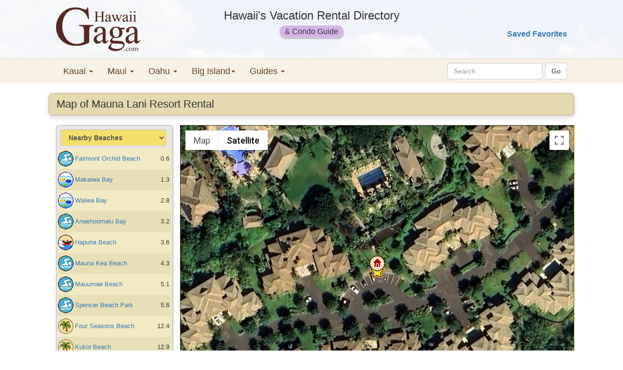

--- FILE ---
content_type: text/html; charset=utf-8
request_url: https://www.hawaiigaga.com/Map.aspx?propertyId=26003
body_size: 13972
content:

<!DOCTYPE html>
<html lang="en" >
<head id="ctl00_Head1"> <meta http-equiv='X-UA-Compatible' content='IE=9' /> <meta charset="utf-8" /><meta name="viewport" content="width=device-width, initial-scale=1" /><title>
	Map of Mauna Lani Resort Rental
</title><link href="https://maxcdn.bootstrapcdn.com/bootstrap/3.3.7/css/bootstrap.min.css" rel="stylesheet" /><link href="hgmasterstylesheet.css" rel="stylesheet" type="text/css" />
    <script src="https://ajax.googleapis.com/ajax/libs/jquery/3.1.1/jquery.min.js"></script>
    <script src="https://maxcdn.bootstrapcdn.com/bootstrap/3.3.7/js/bootstrap.min.js"></script>
    <script src="https://www.hawaiigaga.com/hgcookies.js"></script>
    <script>var clicky_site_ids = clicky_site_ids || []; clicky_site_ids.push(66510357);</script>
    <script async src="//static.getclicky.com/js"></script>
    <!-- Google tag (gtag.js) -->
    <script async src="https://www.googletagmanager.com/gtag/js?id=AW-16670978761">
    </script>
    <script>
        window.dataLayer = window.dataLayer || [];
        function gtag() { dataLayer.push(arguments); }
        gtag('js', new Date());

        gtag('config', 'AW-16670978761');
    </script>
</head>
<body>
<div class="container-fluid hg-background">
<form method="post" action="./Map.aspx?propertyId=26003" id="aspnetForm">
<div class="aspNetHidden">
<input type="hidden" name="__EVENTTARGET" id="__EVENTTARGET" value="" />
<input type="hidden" name="__EVENTARGUMENT" id="__EVENTARGUMENT" value="" />
<input type="hidden" name="__VIEWSTATE" id="__VIEWSTATE" value="/[base64]/rrB5FQdtOaygUD6j/M2A==" />
</div>

<script type="text/javascript">
//<![CDATA[
var theForm = document.forms['aspnetForm'];
if (!theForm) {
    theForm = document.aspnetForm;
}
function __doPostBack(eventTarget, eventArgument) {
    if (!theForm.onsubmit || (theForm.onsubmit() != false)) {
        theForm.__EVENTTARGET.value = eventTarget;
        theForm.__EVENTARGUMENT.value = eventArgument;
        theForm.submit();
    }
}
//]]>
</script>


<script src="/WebResource.axd?d=dcYThkOxfZPe48JGBmG3O4oU9SkbFS-BOr1B60w1yYbvzRy5te4fyjJfHS0n-S6A5XwC5L9j-kCu6WFd-MXRKl06Glk1&amp;t=638901526200000000" type="text/javascript"></script>


<script type="text/javascript">
//<![CDATA[
function CallServer(arg, context) {WebForm_DoCallback('__Page',arg,ReceiveServerData,"",null,false);}//]]>
</script>
<script type='text/javascript'>
Island='Big Island';
StartingLat=19.94813697606543;
StartingLon=-155.85292945279377;
StartingZoom=19;
StartingStyle=0;
</script>
<script type='text/javascript'>
POIMarkerData = [{marker:null,id:47,type:"Beach",icon:"beach2",lat: 19.993060822802224,lon: -155.82571148872375,title:"Hapuna Beach",imgUrl:"poi47_3_2",desc:"",comment:"",sourceUrl:"www.hawaiigaga.com/big-island/beaches/hapuna-beach.aspx",rating:1},
{marker:null,id:52,type:"Beach",icon:"beach4",lat: 20.004564252562165,lon: -155.8245849609375,title:"Mauna Kea Beach",imgUrl:"poi52_4_2",desc:"",comment:"",sourceUrl:"www.hawaiigaga.com/big-island/beaches/mauna-kea-beach.aspx",rating:2},
{marker:null,id:66,type:"Beach",icon:"beach4",lat: 19.810668464143013,lon: -156.0062026977539,title:"Maniniowali Beach",imgUrl:"poi66_4_2",desc:"",comment:"",sourceUrl:"www.hawaiigaga.com/big-island/beaches/maniniowali-beach.aspx",rating:3},
{marker:null,id:65,type:"Beach",icon:"beach2",lat: 19.78983333453851,lon: -156.0312008857727,title:"Makalawena Beach",imgUrl:"poi65_3_3",desc:"",comment:"",sourceUrl:"www.hawaiigaga.com/big-island/beaches/makalawena-beach.aspx",rating:4},
{marker:null,id:56,type:"Beach",icon:"beach3",lat: 19.981506137729287,lon: -155.8289086818695,title:"Wailea Bay",imgUrl:"poi56_3_1",desc:"",comment:"",sourceUrl:"www.hawaiigaga.com/big-island/beaches/wailea-bay.aspx",rating:5},
{marker:null,id:44,type:"Attraction",icon:"scenic_attraction1",lat: 18.918760397129798,lon: -155.6649935245514,title:"South Point",imgUrl:"poi44_2_1",desc:"",comment:"",sourceUrl:"www.hawaiigaga.com/big-island/attractions/south-point.aspx",rating:6},
{marker:null,id:59,type:"Beach",icon:"beach3",lat: 19.5791288387909,lon: -155.9667956829071,title:"Kahaluu Beach Park",imgUrl:"poi59_2_1",desc:"",comment:"",sourceUrl:"www.hawaiigaga.com/big-island/beaches/kahaluu-beach-park.aspx",rating:6},
{marker:null,id:72,type:"Attraction",icon:"scenic_attraction1",lat: 19.595958595721093,lon: -154.9344778060913,title:"Paradise Park",imgUrl:"poi72_1_1",desc:"",comment:"",sourceUrl:"www.hawaiigaga.com/big-island/attractions/paradise-park.aspx",rating:6},
{marker:null,id:74,type:"Attraction",icon:"scenic_attraction4",lat: 19.438893539043395,lon: -154.8628306388855,title:"MacKenzie State Park",imgUrl:"poi74_1_1",desc:"",comment:"",sourceUrl:"www.hawaiigaga.com/big-island/attractions/mackenzie-state-park.aspx",rating:6},
{marker:null,id:50,type:"Beach",icon:"beach3",lat: 19.942157394027884,lon: -155.87223172187805,title:"Makaiwa Bay",imgUrl:"poi50_2_1",desc:"",comment:"",sourceUrl:"www.hawaiigaga.com/big-island/beaches/makaiwa-bay.aspx",rating:7},
{marker:null,id:48,type:"Attraction",icon:"scenic_attraction1",lat: 20.10397686241859,lon: -155.7820987701416,title:"Kohala Ranch",imgUrl:"poi48_2_2",desc:"",comment:"",sourceUrl:"www.hawaiigaga.com/big-island/attractions/kohala-ranch.aspx",rating:8},
{marker:null,id:51,type:"Attraction",icon:"scenic_attraction4",lat: 19.942853292507592,lon: -155.87108373641968,title:"Makaiwa Bay Fish Pond",imgUrl:"poi51_2_1",desc:"",comment:"",sourceUrl:"www.hawaiigaga.com/big-island/attractions/makaiwa-bay-fish-pond.aspx",rating:8},
{marker:null,id:60,type:"Attraction",icon:"ocean_attraction2",lat: 19.475331816650715,lon: -155.9196424484253,title:"Kealakekua Bay",imgUrl:"poi60_2_1",desc:"",comment:"",sourceUrl:"www.hawaiigaga.com/big-island/attractions/kealakekua-bay.aspx",rating:8},
{marker:null,id:61,type:"Beach",icon:"beach4",lat: 19.782261754376854,lon: -156.03693008422851,title:"Kekaha Kai Beach Park",imgUrl:"poi61_3_1",desc:"",comment:"",sourceUrl:"www.hawaiigaga.com/big-island/beaches/kekaha-kai-beach-park.aspx",rating:8},
{marker:null,id:62,type:"Attraction",icon:"ocean_attraction1",lat: 19.859807960815168,lon: -155.92174530029297,title:"Kiholo Bay",imgUrl:"poi62_3_2",desc:"",comment:"",sourceUrl:"www.hawaiigaga.com/big-island/attractions/kiholo-bay.aspx",rating:8},
{marker:null,id:71,type:"Attraction",icon:"ocean_attraction1",lat: 19.46804380462247,lon: -154.83231782913208,title:"Ahalanui Warm Spring",imgUrl:"poi71_2_1",desc:"",comment:"",sourceUrl:"www.hawaiigaga.com/big-island/attractions/ahalanui-warm-spring.aspx",rating:8},
{marker:null,id:146,type:"Attraction",icon:"scenic_attraction1",lat: 19.32703407748998,lon: -155.19269943237305,title:"Chain of Craters Road",imgUrl:"poi146_1_1",desc:"",comment:"",sourceUrl:"www.hawaiigaga.com/big-island/attractions/chain-of-craters-road.aspx",rating:8},
{marker:null,id:324,type:"Attraction",icon:"scenic_attraction2",lat: 19.853787,lon: -155.151902,title:"Akaka Falls",imgUrl:"poi324_1_0",desc:"",comment:"",sourceUrl:"www.hawaiigaga.com/big-island/attractions/akaka-falls.aspx",rating:8},
{marker:null,id:53,type:"Beach",icon:"beach4",lat: 20.015915629805693,lon: -155.82364082336426,title:"Mauumae Beach",imgUrl:"poi53_2_1",desc:"",comment:"",sourceUrl:"www.hawaiigaga.com/big-island/beaches/mauumae-beach.aspx",rating:9},
{marker:null,id:42,type:"Attraction",icon:"scenic_attraction4",lat: 19.809154375139474,lon: -155.09292125701904,title:"Hawaiian Tropical Botanical Garden",imgUrl:"poi42_4_1",desc:"",comment:"",sourceUrl:"www.hawaiigaga.com/big-island/attractions/hawaiian-tropical-botanical-garden.aspx",rating:10},
{marker:null,id:58,type:"Attraction",icon:"ocean_attraction2",lat: 19.423028900754833,lon: -155.9111452102661,title:"Honaunau Bay",imgUrl:"poi58_3_1",desc:"",comment:"",sourceUrl:"www.hawaiigaga.com/big-island/attractions/honaunau-bay.aspx",rating:10},
{marker:null,id:63,type:"Beach",icon:"beach4",lat: 19.817734022237463,lon: -156.0006022453308,title:"Kikaua Beach",imgUrl:"poi63_2_2",desc:"",comment:"",sourceUrl:"www.hawaiigaga.com/big-island/beaches/kikaua-beach.aspx",rating:10},
{marker:null,id:68,type:"Attraction",icon:"scenic_attraction1",lat: 19.420125,lon: -155.912905,title:"Place of Refuge",imgUrl:"poi68_2_1",desc:"",comment:"",sourceUrl:"www.hawaiigaga.com/big-island/attractions/place-of-refuge.aspx",rating:10},
{marker:null,id:73,type:"Attraction",icon:"ocean_attraction2",lat: 19.498473253477698,lon: -154.8191213607788,title:"Kapoho Tide Pools",imgUrl:"poi73_2_1",desc:"",comment:"",sourceUrl:"www.hawaiigaga.com/big-island/attractions/kapoho-tide-pools.aspx",rating:10},
{marker:null,id:147,type:"Attraction",icon:"scenic_attraction1",lat: 19.43086023602777,lon: -155.27204990386963,title:"Kilauea Crater",imgUrl:"poi147_2_1",desc:"",comment:"",sourceUrl:"www.hawaiigaga.com/big-island/attractions/kilauea-crater.aspx",rating:10},
{marker:null,id:148,type:"Attraction",icon:"scenic_attraction3",lat: 19.413441577912024,lon: -155.24727702140808,title:"Kilauea Iki Crater",imgUrl:"poi148_1_2",desc:"",comment:"",sourceUrl:"www.hawaiigaga.com/big-island/attractions/kilauea-iki-crater.aspx",rating:10},
{marker:null,id:149,type:"Attraction",icon:"scenic_attraction3",lat: 19.40927761989913,lon: -155.23932695388794,title:"Thurston Lava Tube",imgUrl:"poi149_2_0",desc:"",comment:"",sourceUrl:"www.hawaiigaga.com/big-island/attractions/thurston-lava-tube.aspx",rating:10},
{marker:null,id:292,type:"Activity",icon:"car_touring",lat: 19.739701,lon: -156.035503,title:"Discount Hawaii Car Rentals",imgUrl:"poi292_1_0",desc:"",comment:"",sourceUrl:"http://www.discounthawaiicarrental.com/",rating:10},
{marker:null,id:299,type:"Activity",icon:"tennis",lat: 19.941134,lon: -155.862549,title:"Mauna Lani Resort Tennis",imgUrl:"poi299_1_0",desc:"",comment:"",sourceUrl:"http://www.maunalani.com/r_a_tennis.htm",rating:10},
{marker:null,id:323,type:"Attraction",icon:"scenic_attraction1",lat: 20.11686,lon: -155.583112,title:"Waipio Valley",imgUrl:"poi323_3_0",desc:"",comment:"",sourceUrl:"www.hawaiigaga.com/big-island/attractions/waipio-valley.aspx",rating:10},
{marker:null,id:568,type:"Activity",icon:"air_tours",lat: 19.7161,lon: -155.0406,title:"Air Tours",imgUrl:"poi568_1_0",desc:"",comment:"",sourceUrl:"www.tombarefoot.com/index.php?agencyid=6039",rating:10},
{marker:null,id:569,type:"Activity",icon:"activity",lat: 19.7269,lon: -155.0681,title:"Bike Tours",imgUrl:"poi569_1_0",desc:"",comment:"",sourceUrl:"www.tombarefoot.com/index.php?agencyid=6039",rating:10},
{marker:null,id:570,type:"Activity",icon:"boat_tours",lat: 19.63851,lon: -155.99754,title:"Dinner Cruises",imgUrl:"poi570_1_0",desc:"",comment:"",sourceUrl:"www.tombarefoot.com/index.php?agencyid=6039",rating:10},
{marker:null,id:571,type:"Activity",icon:"scuba",lat: 19.64129,lon: -155.99943,title:"Scuba Diving",imgUrl:"poi571_1_0",desc:"",comment:"",sourceUrl:"www.tombarefoot.com/index.php?agencyid=6039",rating:10},
{marker:null,id:572,type:"Activity",icon:"boat_tours",lat: 19.5615,lon: -155.9636,title:"Dolphin Excursions",imgUrl:"poi572_1_0",desc:"",comment:"",sourceUrl:"www.tombarefoot.com/index.php?agencyid=6039",rating:10},
{marker:null,id:573,type:"Activity",icon:"sportfishing",lat: 19.6715,lon: -156.0270,title:"Fishing Charters",imgUrl:"poi573_1_0",desc:"",comment:"",sourceUrl:"www.tombarefoot.com/index.php?agencyid=6039",rating:10},
{marker:null,id:574,type:"Activity",icon:"heli_tours",lat: 19.7374,lon: -156.0406,title:"Helicopter Tours",imgUrl:"poi574_1_0",desc:"",comment:"",sourceUrl:"www.tombarefoot.com/index.php?agencyid=6039",rating:10},
{marker:null,id:575,type:"Activity",icon:"horse",lat: 20.11780,lon: -155.57542,title:"Horseback Riding",imgUrl:"poi575_1_0",desc:"",comment:"",sourceUrl:"www.tombarefoot.com/index.php?agencyid=6039",rating:10},
{marker:null,id:576,type:"Activity",icon:"kayak",lat: 19.4726,lon: -155.9193,title:"Kayaking Tours",imgUrl:"poi576_1_0",desc:"",comment:"",sourceUrl:"www.tombarefoot.com/index.php?agencyid=6039",rating:10},
{marker:null,id:577,type:"Activity",icon:"car_touring",lat: 19.7316,lon: -155.0496,title:"Land Tours",imgUrl:"poi577_1_0",desc:"",comment:"",sourceUrl:"www.tombarefoot.com/index.php?agencyid=6039",rating:10},
{marker:null,id:578,type:"Activity",icon:"car_touring",lat: 19.4319,lon: -155.2595,title:"Live Volcano Tours",imgUrl:"poi578_1_0",desc:"",comment:"",sourceUrl:"www.tombarefoot.com/index.php?agencyid=6039",rating:10},
{marker:null,id:579,type:"Activity",icon:"luau",lat: 19.9506,lon: -155.8603,title:"Luauas",imgUrl:"poi579_1_0",desc:"",comment:"",sourceUrl:"www.tombarefoot.com/index.php?agencyid=6039",rating:10},
{marker:null,id:580,type:"Activity",icon:"boat_tours",lat: 19.66969,lon: -156.02121,title:"Sailing Charters",imgUrl:"poi580_1_0",desc:"",comment:"",sourceUrl:"www.tombarefoot.com/index.php?agencyid=6039",rating:10},
{marker:null,id:581,type:"Activity",icon:"boat_tours",lat: 19.45790,lon: -154.84244,title:"Lava Sightseeing Boat Tour",imgUrl:"poi581_1_0",desc:"",comment:"",sourceUrl:"www.tombarefoot.com/index.php?agencyid=6039",rating:10},
{marker:null,id:582,type:"Activity",icon:"snorkel",lat: 19.4803,lon: -155.9330,title:"Snorkeling Tours",imgUrl:"poi582_1_0",desc:"",comment:"",sourceUrl:"www.tombarefoot.com/index.php?agencyid=6039",rating:10},
{marker:null,id:583,type:"Activity",icon:"boat_tours",lat: 19.5647,lon: -155.9677,title:"Sunset Sailing",imgUrl:"poi583_1_0",desc:"",comment:"",sourceUrl:"www.tombarefoot.com/index.php?agencyid=6039",rating:10},
{marker:null,id:584,type:"Activity",icon:"surfing",lat: 19.5842,lon: -155.9698,title:"Surfing",imgUrl:"poi584_1_0",desc:"",comment:"",sourceUrl:"www.tombarefoot.com/index.php?agencyid=6039",rating:10},
{marker:null,id:585,type:"Activity",icon:"boat_tours",lat: 19.6777,lon: -156.0321,title:"Whale Watching",imgUrl:"poi585_1_0",desc:"",comment:"",sourceUrl:"www.tombarefoot.com/index.php?agencyid=6039",rating:10},
{marker:null,id:586,type:"Activity",icon:"activity",lat: 19.9165,lon: -155.8816,title:"Zipline Adventures",imgUrl:"poi586_1_0",desc:"",comment:"",sourceUrl:"www.tombarefoot.com/index.php?agencyid=6039",rating:10},
{marker:null,id:45,type:"Beach",icon:"beach4",lat: 19.91567567500225,lon: -155.88716626167297,title:"Anaehoomalu Bay",imgUrl:"poi45_2_2",desc:"",comment:"",sourceUrl:"www.hawaiigaga.com/big-island/beaches/anaehoomalu-bay.aspx",rating:11},
{marker:null,id:46,type:"Beach",icon:"beach4",lat: 19.951092900765207,lon: -155.86127758026123,title:"Fairmont Orchid Beach",imgUrl:"poi46_2_2",desc:"",comment:"",sourceUrl:"www.hawaiigaga.com/big-island/beaches/fairmont-orchid-beach.aspx",rating:12},
{marker:null,id:64,type:"Beach",icon:"beach1",lat: 19.820358292423055,lon: -155.99736213684082,title:"Kukio Beach",imgUrl:"poi64_1_1",desc:"",comment:"",sourceUrl:"www.hawaiigaga.com/big-island/beaches/kukio-beach.aspx",rating:13},
{marker:null,id:54,type:"Beach",icon:"beach1",lat: 20.20328610203733,lon: -155.7306432723999,title:"Pololu Beach",imgUrl:"poi54_2_3",desc:"",comment:"",sourceUrl:"www.hawaiigaga.com/big-island/beaches/pololu-beach.aspx",rating:14},
{marker:null,id:70,type:"Beach",icon:"beach2",lat: 19.593805697922072,lon: -155.97174167633057,title:"White Sands Beach Park",imgUrl:"poi70_2_1",desc:"",comment:"",sourceUrl:"www.hawaiigaga.com/big-island/beaches/white-sands-beach-park.aspx",rating:15},
{marker:null,id:43,type:"Beach",icon:"beach1",lat: 19.135072998005714,lon: -155.5047047138214,title:"Punaluu Black Sand Beach",imgUrl:"poi43_3_1",desc:"",comment:"",sourceUrl:"www.hawaiigaga.com/big-island/beaches/punaluu-black-sand-beach.aspx",rating:16},
{marker:null,id:67,type:"Beach",icon:"beach1",lat: 19.64477009162097,lon: -156.01328372955322,title:"Old Kona Airport Beach Park",imgUrl:"poi67_2_1",desc:"",comment:"",sourceUrl:"www.hawaiigaga.com/big-island/beaches/old-kona-airport-beach-park.aspx",rating:17},
{marker:null,id:69,type:"Beach",icon:"beach1",lat: 19.71479824935799,lon: -156.04916095733642,title:"Wawaloli Beach",imgUrl:"poi69_1_1",desc:"",comment:"",sourceUrl:"www.hawaiigaga.com/big-island/beaches/wawaloli-beach.aspx",rating:18},
{marker:null,id:55,type:"Beach",icon:"beach4",lat: 20.023153469301206,lon: -155.82226753234863,title:"Spencer Beach Park",imgUrl:"poi55_2_0",desc:"",comment:"",sourceUrl:"www.hawaiigaga.com/big-island/beaches/spencer-beach-park.aspx",rating:19},
{marker:null,id:49,type:"Beach",icon:"beach3",lat: 20.184396027899442,lon: -155.90102791786194,title:"Mahukona Beach Park",imgUrl:"poi49_3_2",desc:"",comment:"",sourceUrl:"www.hawaiigaga.com/big-island/beaches/mahukona-beach-park.aspx",rating:20},
{marker:null,id:57,type:"Beach",icon:"beach1",lat: 19.827514255200846,lon: -155.99405765533447,title:"Four Seasons Beach",imgUrl:"poi57_2_1",desc:"",comment:"",sourceUrl:"www.hawaiigaga.com/big-island/beaches/four-seasons-beach.aspx",rating:21},
{marker:null,id:523,type:"Beach",icon:"beach1",lat: 19.394759,lon: -154.929053,title:"Kehena Beach",imgUrl:"poi523_1_0",desc:"",comment:"",sourceUrl:"www.hawaiigaga.com/big-island/beaches/kehena-beach.aspx",rating:22}];
</script>
<script type='text/javascript'>
PropertyGroups = [[]];
PropertyMarkerData = [{marker:null,rendered:1,group:0,lat: 19.94813697606543,lon: -155.85292945279377,propId:26003,locId:156,name:"Property #26003 - Mauna Lani Resort Rental",price:494,beds:2,nImages:28,imgIdx:1,imageUrl:"https://res.cloudinary.com/hawaiigaga/image/fetch/w_250,h_166,c_fill,e_sharpen,q_70/https://media.vrbo.com/lodging/61000000/60300000/60297100/60297034/d9baae37.jpg?impolicy=ccrop&w=1000&h=666&q=medium",desc:"Tropical 2-bedroom condo near Holoholokai Beach Park and Puakō Petroglyph Park. Features outdoor patio with grill, shared amenities including pools & fitness center, and beach cruiser bikes.",cc:"Kulalani at Mauna Lani        ",type:"C",poiHtml:"",msg:"Save Property"}];
</script>

<div class="aspNetHidden">

	<input type="hidden" name="__VIEWSTATEGENERATOR" id="__VIEWSTATEGENERATOR" value="B2654881" />
	<input type="hidden" name="__EVENTVALIDATION" id="__EVENTVALIDATION" value="/wEdABtPPpvaCo0A2z/FTFtJK9sJ590sgiD7hWIXTGNr3r+n2w0uktQQbyz44tV1Y9wYfQcvMwAqzrJirHnUd2QgLF6jT1mQ/JbqsBoIeJMLIuU5GM/N/X+O6cN3MfyVgwtEBry0EqHrYGp+SMhvckDWDBdNr4GQItiiPEHpf1L4fOglCDAVqTGiFP6HExrQl5mBEOa3sMlYXnRPldRLZPmzZJfmwWDNxsbSQPoZLGke8uW8MDDR0+029rRmUybbOV7Meb4dDoZBUTP4/MvNGAamBEUlevgD2IDZO75HE9In2ojEl0OamYv+nhL5cGcKBwe+ZchSkdII+h/oOhAa973AKRGQKMUST7sknJw2xZGU2CMxttRii/bgNXFBvZjs1HVY0oM/ODxRJrpi6zj7prYB1IDttJB6wpTSXDzmncwDWz2OC4GvI/SewP+X9OQqnyLsdK6okEwdZNBrezCq/BKCbOqBYpKF9s763Lqd849Tknj3xSyKB0Unjk7RyhO/lt+xGGELIMi2P10ppwIdo4cBCGXd18Vkl5lK0tztrFS5woBeQDafljY530UadBP0lIZMMKjZF+ey0lgRfkaj2Y1P5HuZv1dKlA==" />
</div>      
<a id="top"></a>
    <!--Header-->
    <div class="row hidden-xs hg-header">
        <div class="col-xs-12" style="background-color: rgba(255,255,255, 0.93)">
            <div class="row limitsize-rsp" style="padding:15px 0 15px 0">
                <div class="col-sm-3">
                    <a href="https://www.hawaiigaga.com">
                    <span style="font-size:40px"><img src="https://www.hawaiigaga.com/Images/new/logo3.png" alt="HawaiiGaga.com"/></span>
                    </a>
                </div>
                <div class="col-sm-6" style="text-align:center">
                    <div style="font-size:24px; padding-bottom:5px;">Hawaii's Vacation Rental Directory</div>
                    <span class="vacation-guide-pill">&amp; Condo Guide</span>
                </div>
                <div class="col-sm-3">
                    <div style="padding-right: 0px; text-align: right">
                        
			            <input type="image" name="ctl00$EnterButton" id="ctl00_EnterButton" src="Images/clear.gif" onclick="return false;" />
                        &nbsp;
                        <br />
                        <br />
                        <!-- do not modify without updating content page references -->
                        
                        <a id="ctl00_SavedFavoritesLink" href="SavedProperties.aspx" style="font-weight:bold;">Saved Favorites</a>
                    </div>
                    <!-- /input-group -->
                </div>
            </div>
            <!-- /input-group -->
        </div>
    </div>

    <!--Menu-->
    <div class="row" style="background-color: #f7f1e6;border-top: 1px black;">
        <div class="col-xs-12" style="border-top: 1px solid rgba(0,0,0,.1)">
        <div class="row limitsize-rsp">
        <nav class="navbar navbar-default menu">
            
                <!-- Brand and toggle get grouped for better mobile display -->
                <div class="navbar-header">
                    <button type="button" class="navbar-toggle collapsed" data-toggle="collapse" data-target="#bs-example-navbar-collapse-1" aria-expanded="false">
                        <span class="sr-only">Toggle Navigation</span>
                        <span class="icon-bar"></span>
                        <span class="icon-bar"></span>
                        <span class="icon-bar"></span>
                    </button>
                    <a id="ctl00_NavbarBrand" class="navbar-brand visible-xs" href="https://www.hawaiigaga.com" style="font-weight:normal;color:#337ab7; font-size:16px; margin-left:-5px;">HawaiiGaga | Hawaii Vacation Rentals</a>
                    
                    <div class="visible-xs" style="float:right; padding:11px 15px 0 0;">
                        <div id="ctl00_FavoritesPanelMobile" style="visibility: hidden; display:none;">
	
                        <!-- do not modify without updating content page references including NavbarBrand -->
                        <span style='color:red' class='glyphicon glyph-padding glyphicon-heart' aria-hidden='true'></span>
                        <a id="ctl00_SavedFavoritesLinkMobile" href="SavedProperties.aspx" style="font-size:15px;font-weight:normal;">Saved Favorites</a>
                        
</div>
                    </div>
                </div>
                <!-- Collect the nav links, forms, and other content for toggling -->
                <div class="collapse navbar-collapse" id="bs-example-navbar-collapse-1">
                    <!-- copy of top right page links for mobile -->

                    <ul class="nav navbar-nav">
                        <li class="dropdown">
                            <a href="#" class="dropdown-toggle" data-toggle="dropdown" role="button" aria-haspopup="true" aria-expanded="false">Kauai <span class="caret"></span></a>
                            <ul class="dropdown-menu">
                                <li><a href="https://www.hawaiigaga.com/Search.aspx?island=1" title="Kauai Rental Search">Kauai Rental Search</a></li>
                                <li><a href="https://www.hawaiigaga.com/kauai-condos.aspx" title="Kauai Condos">Kauai Condo Guide</a></li>
                                <li><a href="https://www.hawaiigaga.com/kauai-condo-map.aspx" title="Kauai Condo Map">Kauai Condo Map</a></li>
                                <li><a href="https://www.hawaiigaga.com/SearchResults.aspx?is=1&so=8" title="Kauai oceanview rentals" >Kauai Oceanview Rentals</a></li>
                                <li><a href="https://www.hawaiigaga.com/kauai-oceanfront-rentals.aspx" title="Kauai oceanfront rentals" >Kauai Oceanfront Rentals</a></li>
                                <li><a href="https://www.hawaiigaga.com/kauai-luxury-rentals.aspx" title="Kauai luxury rentals">Kauai Luxury Rentals</a></li>
                                <li><a href="https://www.hawaiigaga.com/kauai-vacation-homes.aspx" title="Kauai vacation homes">Kauai Vacation Homes</a></li>
                                <li><a href="https://www.hawaiigaga.com/kauai-vacation-rentals.aspx" title="Kauai vacation rentals" >All Kauai Vacation Rentals</a></li>
                            </ul>
                        </li>
                        <li class="dropdown">
                            <a href="#" class="dropdown-toggle" data-toggle="dropdown" role="button" aria-haspopup="true" aria-expanded="false">Maui <span class="caret"></span></a>
                            <ul class="dropdown-menu">
                                <li><a href="https://www.hawaiigaga.com/Search.aspx?island=2" title="Maui Rental Search">Maui Rental Search</a></li>
                                <li><a href="https://www.hawaiigaga.com/maui-condos.aspx" title="Maui Condos">Maui Condo Guide</a></li>
                                <li><a href="https://www.hawaiigaga.com/maui-condo-map.aspx" title="Maui Condo Map">Maui Condo Map</a></li>
                                <li><a href="https://www.hawaiigaga.com/maui-oceanfront-condos.aspx" title="Maui Oceanfront Condos">Maui Oceanfront Condos</a></li>
                                <li><a href="https://www.hawaiigaga.com/maui-beachfront-rentals.aspx" title="Maui Beachfront Rentals">Maui Beachfront Rentals</a></li>
                                <li><a href="https://www.hawaiigaga.com/maui-vacation-homes.aspx" title="Maui Vacation Homes">Maui Vacation Homes</a></li>
                                <li><a href="https://www.hawaiigaga.com/maui-luxury-rentals.aspx" title="Maui Luxury Rentals">Maui Luxury Rentals</a></li>
                                <li><a href="https://www.hawaiigaga.com/maui-vacation-rentals.aspx" title="Maui Vacation Rentals">All Maui Vacation Rentals</a></li>
                            </ul>
                        </li>
                        <li class="dropdown">
                            <a href="#" class="dropdown-toggle" data-toggle="dropdown" role="button" aria-haspopup="true" aria-expanded="false">Oahu <span class="caret"></span></a>
                            <ul class="dropdown-menu">
                                <li><a href="https://www.hawaiigaga.com/Search.aspx?island=0" title="Oahu Rental Search">Oahu Rental Search</a></li>
                                <li><a href="https://www.hawaiigaga.com/oahu-condos.aspx" title="Oahu Condos">Oahu Condo Guide</a></li>
                                <li><a href="https://www.hawaiigaga.com/waikiki-condos.aspx" title="Waikiki Condos">Waikiki Condos</a></li>
                                <li><a href="https://www.hawaiigaga.com/oahu-vacation-homes.aspx" title="Oahu Vacation Homes">Oahu Vacation Homes</a></li>
                                <li><a href="https://www.hawaiigaga.com/oahu-beachfront-rentals.aspx" title="Oahu Beachfront Rentals">Oahu Beachfront Rentals</a></li>
                                <li><a href="https://www.hawaiigaga.com/oahu-oceanfront-condos.aspx" title="Oahu Oceanfront Condos">Oahu Oceanfront Condos</a></li>
                                <li><a href="https://www.hawaiigaga.com/oahu-luxury-rentals.aspx" title="Oahu Luxury Rentals">Oahu Luxury Rentals</a></li>
                                <li><a href="https://www.hawaiigaga.com/oahu-vacation-rentals.aspx" title="Oahu Vacation Rentals">All Oahu vacation rentals</a></li>
                            </ul>
                        </li>
                        <li class="dropdown">
                            <a href="#" class="dropdown-toggle" data-toggle="dropdown" role="button" aria-haspopup="true" aria-expanded="false">Big Island<span class="caret"></span></a>
                            <ul class="dropdown-menu">
                                <li><a href="https://www.hawaiigaga.com/Search.aspx?island=3" title="Big Island Rental Searchs">Big Island Rental Search</a></li>
                                <li><a href="https://www.hawaiigaga.com/big-island-condos.aspx" title="Big Island Condos">Big Island Condo Guide</a></li>
                                <li><a href="https://www.hawaiigaga.com/big-island-condo-map.aspx" title="Big Island Condo Map">Big Island Condo Map</a></li>
                                <li><a href="https://www.hawaiigaga.com/big-island-oceanfront-condos.aspx" title="Big Island Oceanfront Condos">Big Island Oceanfront Condos</a></li>
                                <li><a href="https://www.hawaiigaga.com/big-island-vacation-homes.aspx" title="Big Island Vacation Homes">Big Island Vacation Homes</a></li>
                                <li><a href="https://www.hawaiigaga.com/SearchResults.aspx?is=3&li=31,155,156,157," title="Kohala Coast Rentals">Kohala Coast Rentals</a></li>
                                <li><a href="https://www.hawaiigaga.com/big-island-luxury-rentals.aspx" title="Big Island Luxury Rentals">Big Island Luxury Rentals</a></li>
                                <li><a href="https://www.hawaiigaga.com/big-island-vacation-rentals.aspx" title="Big Island Vacation Rentals">All Big Island Vacation Rentals</a></li>
                            </ul>
                        </li>
                        <li class="dropdown">
                            <a href="#" class="dropdown-toggle" data-toggle="dropdown" role="button" aria-haspopup="true" aria-expanded="false">Guides <span class="caret"></span></a>
                            <ul class="dropdown-menu">
                                <li><a href="https://www.hawaiigaga.com/Guides.aspx" title="The Hawaiian Islands">The Hawaiian Islands</a></li>
                                <li><a href="https://www.hawaiigaga.com/best-hawaiian-island.aspx" title="Choosing an Island">First Time - Which Island?</a></li>
                                <li><a href="https://www.hawaiigaga.com/best-time-to-visit-hawaii.aspx" title="Best Time to Visit Hawaii">Best Time to Visit Hawaii</a></li>
                                <li><a href="https://www.hawaiigaga.com/hawaii-best-beaches.aspx" title="Hawaii's Best Beaches">Hawaii's Best Beaches</a></li>
                                <li><a href="https://www.hawaiigaga.com/WeatherGuide.aspx" title="Hawaii Weather">Hawaii Weather</a></li>
                                <li><a href="https://www.hawaiigaga.com/HealthGuide.aspx" title="Hawaii Health and Safety Guide">Hawaii Health &amp; Safety</a></li>
                                <li role="presentation" class="divider"></li>
                                <li role="presentation" class="dropdown-header">Kauai</li>
                                <li><a href="https://www.hawaiigaga.com/where-to-stay-in-kauai.aspx" title="Where to stay in Kauai">Where to Stay in Kauai</a></li>
                                <li><a href="https://www.hawaiigaga.com/kauai-beaches.aspx" title="Kauai Beaches">Kauai Beaches</a></li>
                                <li><a href="https://www.hawaiigaga.com/kauai-attractions.aspx" title="Kauai Attractions">Kauai Attractions</a></li>
                                <li><a href="https://www.hawaiigaga.com/WeatherGuide.aspx#kauai" title="Kauai Weather">Kauai Weather</a></li>
                                <li role="presentation" class="divider"></li>
                                <li role="presentation" class="dropdown-header">Maui</li>
                                <li><a href="https://www.hawaiigaga.com/maui-map.aspx" title="Maui Map">Maui Map</a></li>
                                <li><a href="https://www.hawaiigaga.com/maui-beaches.aspx" title="Maui Beaches">Maui Beaches</a></li>
                                <li><a href="https://www.hawaiigaga.com/maui-attractions.aspx" title="Maui Attractions">Maui Attractions</a></li>
                                <li><a href="https://www.hawaiigaga.com/WeatherGuide.aspx#maui" title="Maui Weather">Maui Weather</a></li>
                                <li role="presentation" class="divider"></li>
                                <li role="presentation" class="dropdown-header">Big Island</li>
                                <li><a href="https://www.hawaiigaga.com/big-island-map.aspx" title="Big Island Map">Big Island Map</a></li>
                                <li><a href="https://www.hawaiigaga.com/big-island-beaches.aspx" title="Big Island Beaches">Big Island Beaches</a></li>
                                <li><a href="https://www.hawaiigaga.com/big-island-attractions.aspx" title="Big Island Attractions">Big Island Attractions</a></li>
                                <li><a href="https://www.hawaiigaga.com/WeatherGuide.aspx#big" title="Big Island Weather">Big Island Weather</a></li>
                                <li role="presentation" class="divider"></li>
                                <li role="presentation" class="dropdown-header">Oahu</li>
                                <li><a href="https://www.hawaiigaga.com/oahu-map.aspx" title="Oahu Map">Oahu Map</a></li>
                                <li><a href="https://www.hawaiigaga.com/oahu-beaches.aspx" title="Oahu Beaches">Oahu Beaches</a></li>
                                <li><a href="https://www.hawaiigaga.com/oahu-attractions.aspx" title="Oahu Attractions">Oahu Attractions</a></li>
                                <li><a href="https://www.hawaiigaga.com/WeatherGuide.aspx#oahu" title="Oahu Weather">Oahu Weather</a></li>
                            </ul>
                        </li>
                    </ul>
                    <div id="ctl00_MasterSearchPanel" onkeypress="javascript:return WebForm_FireDefaultButton(event, &#39;ctl00_SearchButton&#39;)">
	
                        <div class="navbar-form navbar-right">
                            <div class="form-group">
                                <input name="ctl00$SearchBox" type="text" id="ctl00_SearchBox" class="form-control search-box-rsp" placeholder="Search" validateInput="false" />
                                <input type="submit" name="ctl00$SearchButton" value="Go" id="ctl00_SearchButton" class="btn btn-default" />
                            </div>                        
                        </div>
                    
</div>
                </div><!-- /.navbar-collapse -->
            <!-- /.container-fluid -->
        </nav>
        </div>
            </div>
    </div>

    <!-- Content-->
    
    <!-- Scripts -->
    <script type="text/javascript" src="https://maps.googleapis.com/maps/api/js?key=AIzaSyB91JF-B3k4O76MqkATQ-9tUmqLrq8Rwy8&v=3"></script>
    <script type="text/javascript" src="map_v2g.min.js"> </script>
    <!-- Server Callback Related-->
    <script type="text/javascript">
    var SavedProperty = -1;
    function SaveProp(propertyId)
    {
        SavedProperty = parseInt(propertyId);
        CallServer('P'+propertyId, "");
    }
    
    var SavedActivity = -1;
    function SaveActivity(id)
    {
        SavedActivity = parseInt(id);
        CallServer('A'+id, "");
    }
    
    function ReceiveServerData(rValue)
    {
        if (SavedProperty != -1)
        {
            var message = rValue;
            if (message == "login") {
                saveToFavorites(SavedProperty);
                message = "Saved";
            }

            markerIndex = MAP_getPropertyMarkerDataIndex(SavedProperty);
            MAP_updatePropertyMessage(markerIndex, message);
            MAP_updatePropertySmartWindow(markerIndex);
        }
        
        if (SavedActivity != -1)
        {
            poiIndex = MAP_getPOIDataIndex(SavedActivity);
            MAP_updatePOISmartWindow(poiIndex, false, rValue);
        }
    }
    
    function MapMenuChangeHandler()
    {
        var list = document.getElementById("ctl00_CPH1_MenuDropDownList");
        MAP_initMenu(list.value);
        MAP_updateMenu();
    }
    
    function ChangeMapMenu(index)
    {
        var list = document.getElementById("ctl00_CPH1_MenuDropDownList");
        list.selectedIndex = index;
        MapMenuChangeHandler();
    }

    function saveToFavorites(pid) {
        var count = savedFavoritesCookie.savePid(pid);
        $('#ctl00_SavedFavoritesLinkMobile').text("Favorites (" + count + ")");
        $('#ctl00_SavedFavoritesLink').text("Saved Favorites (" + count + ")");
    }
    
    </script>

    <!-- Start Title Box -->
    <div class="row limitsize-rsp">
        <div class="col-xs-12 featured-panel" style="padding-top:10px; padding-bottom:10px;">
	        <span style="text-align:right;" id='MapLoading'><strong><em>[PLEASE WAIT, MAP IS LOADING...]</em></strong></span>
            <h1 style ="margin:0px;float:left;font-size:22px;">Map of Mauna Lani Resort Rental</h1>
        </div>
    </div>
    <!-- End Title Box -->

    <!-- Map Container -->
    <div class="row limitsize-rsp" style="padding-top: 20px;">
        <!-- Map Menu -->
        <div class="col-sm-3 hidden-xs">           
            <div id="MapMenu"  class="map-menu">
                    <div style="padding-right:15px">
                        <select name="ctl00$CPH1$MenuDropDownList" id="ctl00_CPH1_MenuDropDownList" class="form-control map-menu-dropdown" onchange="MapMenuChangeHandler(); return false;">
	<option selected="selected" value="Beach">Nearby Beaches</option>
	<option value="Attraction">Nearby Attractions</option>

</select>
                    </div>
                    <!-- Start List -->
                    <div>
                        <table>                        
                        <tr class="map-menu-row">
                            <td>
                                <img src="images/clear.gif" id="MenuImg0"></td>
                            <td style="text-align:left; width:185px" class="map_menu">
                                <a onclick="MAP_menuClickHandler(0); return false;" id="ctl00_CPH1_LinkButton0" onmouseout="MAP_menuMouseOutHandler(0);" onmouseover="MAP_menuMouseOverHandler(0);" href="javascript:__doPostBack(&#39;ctl00$CPH1$LinkButton0&#39;,&#39;&#39;)"></a></td>
                            <td align="right" class="map_menu">
                                <span id="ctl00_CPH1_LinkButton0Label"></span></td>
                            <td></td>
                        </tr>
                        <tr class="map-menu-alt-row">
                            <td>
                                <img src="images/clear.gif" id="MenuImg1"></td>
                            <td align="left" class="map_menu">
                                <a onclick="MAP_menuClickHandler(1); return false;" id="ctl00_CPH1_LinkButton1" onmouseout="MAP_menuMouseOutHandler(1);" onmouseover="MAP_menuMouseOverHandler(1);" href="javascript:__doPostBack(&#39;ctl00$CPH1$LinkButton1&#39;,&#39;&#39;)"></a></td>
                            <td align="right" class="map_menu">
                                <span id="ctl00_CPH1_LinkButton1Label"></span></td>
                            <td></td>
                        </tr>
                        <tr class="map-menu-row">
                            <td>
                                <img src="images/clear.gif" id="MenuImg2"></td>
                            <td align="left" class="map_menu">
                                <a onclick="MAP_menuClickHandler(2); return false;" id="ctl00_CPH1_LinkButton2" onmouseout="MAP_menuMouseOutHandler(2);" onmouseover="MAP_menuMouseOverHandler(2);" href="javascript:__doPostBack(&#39;ctl00$CPH1$LinkButton2&#39;,&#39;&#39;)"></a></td>
                            <td align="right" class="map_menu">
                                <span id="ctl00_CPH1_LinkButton2Label"></span></td>
                            <td></td>
                        </tr>
                        <tr class="map-menu-alt-row">
                            <td>
                                <img src="images/clear.gif" id="MenuImg3"></td>
                            <td align="left" class="map_menu">
                                <a onclick="MAP_menuClickHandler(3); return false;" id="ctl00_CPH1_LinkButton3" onmouseout="MAP_menuMouseOutHandler(3);" onmouseover="MAP_menuMouseOverHandler(3);" href="javascript:__doPostBack(&#39;ctl00$CPH1$LinkButton3&#39;,&#39;&#39;)"></a></td>
                            <td align="right" class="map_menu">
                                <span id="ctl00_CPH1_LinkButton3Label"></span></td>
                            <td></td>
                        </tr>
                        <tr class="map-menu-row">
                            <td>
                                <img src="images/clear.gif" id="MenuImg4"></td>
                            <td align="left" class="map_menu">
                                <a onclick="MAP_menuClickHandler(4); return false;" id="ctl00_CPH1_LinkButton4" onmouseout="MAP_menuMouseOutHandler(4);" onmouseover="MAP_menuMouseOverHandler(4);" href="javascript:__doPostBack(&#39;ctl00$CPH1$LinkButton4&#39;,&#39;&#39;)"></a></td>
                            <td align="right" class="map_menu">
                                <span id="ctl00_CPH1_LinkButton4Label"></span></td>
                            <td></td>
                        </tr>
                        <tr class="map-menu-alt-row">
                            <td>
                                <img src="images/clear.gif" id="MenuImg5"></td>
                            <td align="left" class="map_menu">
                                <a onclick="MAP_menuClickHandler(5); return false;" id="ctl00_CPH1_LinkButton5" onmouseout="MAP_menuMouseOutHandler(5);" onmouseover="MAP_menuMouseOverHandler(5);" href="javascript:__doPostBack(&#39;ctl00$CPH1$LinkButton5&#39;,&#39;&#39;)"></a></td>
                            <td align="right" class="map_menu">
                                <span id="ctl00_CPH1_LinkButton5Label"></span></td>
                            <td></td>
                        </tr>
                        <tr class="map-menu-row">
                            <td>
                                <img src="images/clear.gif" id="MenuImg6"></td>
                            <td align="left" class="map_menu">
                                <a onclick="MAP_menuClickHandler(6); return false;" id="ctl00_CPH1_LinkButton6" onmouseout="MAP_menuMouseOutHandler(6);" onmouseover="MAP_menuMouseOverHandler(6);" href="javascript:__doPostBack(&#39;ctl00$CPH1$LinkButton6&#39;,&#39;&#39;)"></a></td>
                            <td align="right" class="map_menu">
                                <span id="ctl00_CPH1_LinkButton6Label"></span></td>
                            <td></td>
                        </tr>
                        <tr class="map-menu-alt-row">
                            <td>
                                <img src="images/clear.gif" id="MenuImg7"></td>
                            <td align="left" class="map_menu">
                                <a onclick="MAP_menuClickHandler(7); return false;" id="ctl00_CPH1_LinkButton7" onmouseout="MAP_menuMouseOutHandler(7);" onmouseover="MAP_menuMouseOverHandler(7);" href="javascript:__doPostBack(&#39;ctl00$CPH1$LinkButton7&#39;,&#39;&#39;)"></a></td>
                            <td align="right" class="map_menu">
                                <span id="ctl00_CPH1_LinkButton7Label"></span></td>
                            <td></td>
                        </tr>
                        <tr class="map-menu-row">
                            <td>
                                <img src="images/clear.gif" id="MenuImg8"></td>
                            <td align="left" class="map_menu">
                                <a onclick="MAP_menuClickHandler(8); return false;" id="ctl00_CPH1_LinkButton8" onmouseout="MAP_menuMouseOutHandler(8);" onmouseover="MAP_menuMouseOverHandler(8);" href="javascript:__doPostBack(&#39;ctl00$CPH1$LinkButton8&#39;,&#39;&#39;)"></a></td>
                            <td align="right" class="map_menu">
                                <span id="ctl00_CPH1_LinkButton8Label"></span></td>
                            <td></td>
                        </tr>
                        <tr class="map-menu-alt-row">
                            <td>
                                <img src="images/clear.gif" id="MenuImg9"></td>
                            <td align="left" class="map_menu">
                                <a onclick="MAP_menuClickHandler(9); return false;" id="ctl00_CPH1_LinkButton9" onmouseout="MAP_menuMouseOutHandler(9);" onmouseover="MAP_menuMouseOverHandler(9);" href="javascript:__doPostBack(&#39;ctl00$CPH1$LinkButton9&#39;,&#39;&#39;)"></a></td>
                            <td align="right" class="map_menu">
                                <span id="ctl00_CPH1_LinkButton9Label"></span></td>
                            <td></td>
                        </tr>
                        <tr class="map-menu-row">
                            <td>
                                <img src="images/clear.gif" id="MenuImg10"></td>
                            <td align="left" class="map_menu">
                                <a onclick="MAP_menuClickHandler(10); return false;" id="ctl00_CPH1_LinkButton10" onmouseout="MAP_menuMouseOutHandler(10);" onmouseover="MAP_menuMouseOverHandler(10);" href="javascript:__doPostBack(&#39;ctl00$CPH1$LinkButton10&#39;,&#39;&#39;)"></a></td>
                            <td align="right" class="map_menu">
                                <span id="ctl00_CPH1_LinkButton10Label"></span></td>
                            <td></td>
                        </tr>
                        <tr class="map-menu-alt-row">
                            <td>
                                <img src="images/clear.gif" id="MenuImg11"></td>
                            <td align="left" class="map_menu">
                                <a onclick="MAP_menuClickHandler(11); return false;" id="ctl00_CPH1_LinkButton11" onmouseout="MAP_menuMouseOutHandler(11);" onmouseover="MAP_menuMouseOverHandler(11);" href="javascript:__doPostBack(&#39;ctl00$CPH1$LinkButton11&#39;,&#39;&#39;)"></a></td>
                            <td align="right" class="map_menu">
                                <span id="ctl00_CPH1_LinkButton11Label"></span></td>
                            <td></td>
                        </tr>
                        <tr class="map-menu-row">
                            <td>
                                <img src="images/clear.gif" id="MenuImg12"></td>
                            <td align="left" class="map_menu">
                                <a onclick="MAP_menuClickHandler(12); return false;" id="ctl00_CPH1_LinkButton12" onmouseout="MAP_menuMouseOutHandler(12);" onmouseover="MAP_menuMouseOverHandler(12);" href="javascript:__doPostBack(&#39;ctl00$CPH1$LinkButton12&#39;,&#39;&#39;)"></a></td>
                            <td align="right" class="map_menu">
                                <span id="ctl00_CPH1_LinkButton12Label"></span></td>
                            <td></td>
                        </tr>

                        </table>
                    </div>
            </div>
        </div>
        <!-- Map Section with Footer -->
        <a id="mapstart" href="#"></a>
        <div class="col-sm-9 col-xs-12">
            <!-- Map -->
            <div class="row">
                <div id="mapContainer" class="col-sm-12" style="height: 600px; border-right: olive thin inset; border-top: olive thin inset; border-left: olive thin inset; border-bottom: olive thin inset;">
                </div>
            </div>
            <!-- Map Footer -->
            <div class="row">
                <div class="col-sm-12">
                    <strong>Show on Map » </strong>
                    <input id="ctl00_CPH1_BeachesCB" type="checkbox" name="ctl00$CPH1$BeachesCB" checked="checked" onclick="MAP_toggleMarkerVisibility(&#39;Beach&#39;);" /><label for="ctl00_CPH1_BeachesCB"> </label><a onclick="ChangeMapMenu(0); MAP_updateMenu(); return false;" id="ctl00_CPH1_BeachesLB" class="search-sortby" href="javascript:__doPostBack(&#39;ctl00$CPH1$BeachesLB&#39;,&#39;&#39;)" style="color:#B18A22;font-weight:bold;">Beaches</a>&nbsp;
                    <img id="ctl00_CPH1_Image1" src="Images/mapicons/beach_20_brown.gif" align="absbottom" />
                    &nbsp
                    <span class="aspNetDisabled"><input id="ctl00_CPH1_ActivitiesCB" type="checkbox" name="ctl00$CPH1$ActivitiesCB" disabled="disabled" onclick="MAP_toggleMarkerVisibility(&#39;Activity&#39;);" /><label for="ctl00_CPH1_ActivitiesCB"> </label></span><a onclick="ChangeMapMenu(1); MAP_updateMenu(); return false;" id="ctl00_CPH1_ActivitiesLB" class="search-sortby" href="javascript:__doPostBack(&#39;ctl00$CPH1$ActivitiesLB&#39;,&#39;&#39;)" style="color:#3E7ADD;font-weight:bold;">Activities</a>&nbsp;
                    <img id="ctl00_CPH1_Image2" src="Images/mapicons/activity_20_brown.gif" align="absbottom" />
                    &nbsp
                     <input id="ctl00_CPH1_AttractionsCB" type="checkbox" name="ctl00$CPH1$AttractionsCB" checked="checked" onclick="MAP_toggleMarkerVisibility(&#39;Attraction&#39;);" /><label for="ctl00_CPH1_AttractionsCB"> </label><a onclick="ChangeMapMenu(2); return false;" id="ctl00_CPH1_AttractionsLB" class="search-sortby" href="javascript:__doPostBack(&#39;ctl00$CPH1$AttractionsLB&#39;,&#39;&#39;)" style="color:#28B828;font-weight:bold;">Attractions</a>&nbsp;
                    <img id="ctl00_CPH1_Image3" src="Images/mapicons/scenic_attraction_20.gif" align="absbottom" />
                    &nbsp;<img id="ctl00_CPH1_Image4" src="Images/mapicons/ocean_attraction_20.gif" align="absbottom" />
                    &nbsp
                    <input id="ctl00_CPH1_PropertiesCB" type="checkbox" name="ctl00$CPH1$PropertiesCB" checked="checked" onclick="MAP_toggleMarkerVisibility(&#39;Properties&#39;);" /><label for="ctl00_CPH1_PropertiesCB">Properties</label>    
                    <img id="ctl00_CPH1_Image5" src="Images/mapicons/Hprop_20_brown.gif" align="absbottom" />
                    <strong></strong>
                </div>
            </div>
        </div>
    </div>
    
    
 
    

    <input type="hidden" name="ctl00$CPH1$IslandHF" id="ctl00_CPH1_IslandHF" />
    <!-- End Menu -->    
    <!-- Map Initialization 2-->
    <script type="text/javascript">
    function initMap()
    {
        MAP_init('mapContainer', StartingLat, StartingLon, StartingZoom, StartingStyle);
        MAP_setupMarkers();
        MAP_initOverlays();

        // all turned off for now
        MAP_initMarkerVisibility('Activity', false);

        MAP_toggleMarkerVisibility('Camera');
        if (location.href.indexOf("activities") != -1)
        {
            MAP_initMarkerVisibility('Beach', false);
            MAP_initMarkerVisibility('Attraction', false);
            MAP_initMenu("Activity");
        }
        else if (location.href.indexOf("beach") != -1)
        {
            MAP_initMarkerVisibility('Activity', false);
            MAP_initMarkerVisibility('Attraction', false);        
            MAP_initMenu("Beach");
        }
        else if (location.href.indexOf("attraction") != -1)
        {
            MAP_initMarkerVisibility('Activity', false);
            MAP_initMarkerVisibility('Beach', false);        
            MAP_initMenu("Attraction");
        }
        else if (location.href.indexOf("condo") != -1)
        {
            MAP_initMarkerVisibility('Activity', false);
            MAP_initMenu("Condo");
        }        
        else
        {
            MAP_initMenu("Beach");
        }        
         
        MAP_zoomAndCenterOnProperties();
        MAP_updateMenu();
        var div = document.getElementById("MapLoading");
        if (div != null)
        {
            div.style.display = "none";
        }
    }
    window.onload = initMap;
    //setTimeout("initMap()",500);
    </script>

    <!-- End Content -->

    <!-- Footer -->
    <div class="row footer">
        <div class="col-xs-12">
            <div class="row limitsize-rsp">
                <div class="col-xs-12" style="text-align:center">
                    <a style="font-weight:bold;" href="https://www.hawaiigaga.com/aboutus.aspx">About Us</a> | <a style="font-weight:bold;" href="https://www.hawaiigaga.com/AboutFAQ.aspx">Vacation Rental Managers</a> | <a style="font-weight:bold;" href="https://www.hawaiigaga.com/privacy.aspx">Privacy and Terms</a> | <a style="font-weight:bold;" href="https://www.hawaiigaga.com/sitemap.aspx">Sitemap</a> | <a style="font-weight:bold;" href="https://www.hawaiigaga.com/Contact.aspx">Contact Us</a>
                </div>
             </div>
            <div class="row">
                <div class="col-xs-12" style="text-align:center; font-size:14px;">
                    &copy; 2008 - 2026 HawaiiGaga.com
                </div>
             </div>
            <div class="row limitsize-rsp">
                <div class="col-xs-12">
                    <div style="text-align:right"><img style="float:left;" height=60 src="/Images/HVCB_Member_Logo.png" alt="Hawaii Visitors and Convention Bureau Membership Logo"/><img style="vertical-align:top" src="https://www.hawaiigaga.com/images/turtle.gif" width="34" height="48" alt=""/>
                    </div>
                </div>
             </div>
        </div>
    </div>
       


<script type="text/javascript">
//<![CDATA[

var callBackFrameUrl='/WebResource.axd?d=DKaT5J-djsiqaA5gItpkhV4_8vQ0S9ebX-IdaLdqba322TzYsa70N2G5qNbLAx01UnPFLz3uiiIsHUtncKF-auRiMBw1&t=638901526200000000';
WebForm_InitCallback();//]]>
</script>
</form>
</div> 
</body>
</html>


--- FILE ---
content_type: application/x-javascript
request_url: https://www.hawaiigaga.com/map_v2g.min.js
body_size: 5171
content:
var GoogleMap, InfoWindow, NavLineOverlay, CenterMarker, MapMenuIsVisible = !0, MenuLength = 13, ActiveMenu = "", MenuIndexToPoiIndex = Array(MenuLength), HighlightIconDiameter = 42, CurrentIconDiameter = 32, MapWidth = 810, MapHeight = 600, PropertyGroupIndex = 0, POISmallImgIndex = 1, POIBigImgIndex = 1, SubNavigatingPOIs = !1, ActivePropIndex = -1, PendingMarkerWinOpen = !1, LastWindowClosedTime = 0, LastWindowClosedId = "", OpenWindowId = ""; function MAP_init(e, t, n, o, i) { var r = { center: { lat: t, lng: n }, zoom: o, mapTypeId: google.maps.MapTypeId.SATELLITE, panControl: !1, zoomControlOptions: { style: google.maps.ZoomControlStyle.SMALL, position: google.maps.ControlPosition.RIGHT_TOP } }; GoogleMap = new google.maps.Map(document.getElementById(e), r), google.maps.event.addListener(GoogleMap, "dragend", function () { MAP_updateMenu() }), google.maps.event.addListener(GoogleMap, "zoom_changed", function () { MAP_updateMenu() }), InfoWindow = new google.maps.InfoWindow, google.maps.event.addListener(InfoWindow, "closeclick", function () { GoogleMap.panTo(InfoWindow.getPosition()), MapMenuIsVisible && MAP_updateMenu() }), LastWindowClosedTime = 0, ActiveMenu = "", PropertyGroupIndex = 0, POISmallImgIndex = 1, POIBigImgIndex = 1, SubNavigatingPOIs = !1, PendingMarkerWinOpen = !1, ActivePropIndex = -1 } function _timeSinceLastWindowClosed() { var e; return new Date - LastWindowClosedTime } function SetMapMenuVisible(e) { var t = document.getElementById("MapMenu"); e ? t.className = "legends_box_outer" : t.className = "NoDisplay" } function MAP_zoomOnCondo(e) { for (var t = 0; t < POIMarkerData.length; t++)if (POIMarkerData[t].title == e) { GoogleMap.panTo(POIMarkerData[t].marker.position), GoogleMap.setZoom(17), MAP_updateMenu(); break } } function MAP_zoomAndCenterOnProperties() { for (var e = new google.maps.LatLngBounds, t = 0, n = 0; n < PropertyMarkerData.length; n++)1 == PropertyMarkerData[n].rendered && (e.extend(PropertyMarkerData[n].marker.position), t += 1); t > 1 && GoogleMap.fitBounds(e) } function createPropertyMarkerLabel(e, t, n) { return labelHtml = iconName } function getPropertyMarkerHtml(e) { var t, n = PropertyMarkerData[e].name, o = PropertyMarkerData[e].price, i = PropertyMarkerData[e].beds, r = PropertyMarkerData[e].desc, a = PropertyMarkerData[e].propId, s = PropertyMarkerData[e].locId, l = PropertyMarkerData[e].group, p = PropertyMarkerData[e].imgIdx.toString(), d = PropertyMarkerData[e].nImages.toString(), g = PropertyMarkerData[e].imageUrl, c = PropertyMarkerData[e].msg, m = ""; ("" != PropertyMarkerData[e].cc || "M" != PropertyMarkerData[e].type) && (m = MAP_getNearestPOIsHtml(e, PropertyMarkerData[e].lat, PropertyMarkerData[e].lon, 6, 2, 0)); var I = "<table id='mytable' width='280' cellpadding='0' cellspacing='0' bgcolor='#EADCAE'><tr><td colspan='2' class='tx-api-house-title'>" + n + "</td></tr><tr><td colspan='2'><img src='images/clear.gif' width='300' height='2'><img src='" + g + "' width = '176' align='left' hspace='5'><br/><font class='tx-api'>Price: $" + o + "<br/>Beds: " + i + "<br/><br><a href='" + ("Details.aspx?propertyID=" + a + "&localeID=") + s + "&smp=1'>More Details</a><br/><a href='#' onclick='SaveProp(" + a + ");return false;'>" + c + "</a><br/><br/><a class='tx-api' href='#' onclick='MAP_cyclePropImg(" + e + "); return false;'>Image " + p + " of " + d + "</a><br /></td></tr><tr><td bgcolor='#F2EAC3' colspan='2'>" + r + "</td></tr>" + m; if (0 != l) { I = I + "<tr><td>Viewing #" + (PropertyGroupIndex + 1) + " of " + PropertyGroups[l].length + "</td><td align = 'right'><a href='#' onclick='MAP_cyclePropertySmartWindow(" + l + ",1); return false;'>Show Next Unit</a></td></tr>" } return I + "</table>" } function MAP_getPropertyMarkerDataIndex(e) { for (var t = 0; t < PropertyMarkerData.length; t++)if (e == PropertyMarkerData[t].propId) return t; return -1 } function MAP_getPOIDataIndex(e) { for (var t = 0; t < POIMarkerData.length; t++)if (e == POIMarkerData[t].id) return t; return -1 } function MAP_updatePropertySmartWindow(e) { html = getPropertyMarkerHtml(e), 0 == PropertyMarkerData[e].rendered && (e = PropertyGroups[PropertyMarkerData[e].group][0]), InfoWindow.setContent(html) } function MAP_openPropertySmartWindow(e) { html = getPropertyMarkerHtml(e), 0 == PropertyMarkerData[e].rendered && (e = PropertyGroups[PropertyMarkerData[e].group][0]), InfoWindow.setPosition(PropertyMarkerData[e].marker.position), InfoWindow.setContent(html), Infowindow.open(GoogleMap, marker) } function MAP_updatePropertyMessage(e, t) { PropertyMarkerData[e].msg = t } function MAP_cyclePropertySmartWindow(e, t) { (PropertyGroupIndex += t) >= PropertyGroups[e].length && (PropertyGroupIndex = 0), PropertyGroupIndex < 0 && (PropertyGroupIndex = PropertyGroups[e].length - 1), html = getPropertyMarkerHtml(PropertyGroups[e][PropertyGroupIndex]), InfoWindow.setContent(html) } function MAP_createPropertyMarker(e) { var t = PropertyMarkerData[e].lat, n = PropertyMarkerData[e].lon, o = PropertyMarkerData[e].name, i = getPropertyMarkerHtml(e), r = new google.maps.LatLng(t, n), a = "images/mapicons/house_32.gif"; "M" == PropertyMarkerData[e].type && (a = "images/mapicons/Mprop_32.gif"); var s = new google.maps.Marker({ position: r, map: GoogleMap, icon: a, title: o }); return google.maps.event.addListener(s, "click", function () { !(OpenWindowId == this.id || this.id == LastWindowClosedId && 1e3 > _timeSinceLastWindowClosed()) && (PendingMarkerWinOpen = !0, ActivePropIndex = e, InfoWindow.setPosition(r), InfoWindow.setContent(i), InfoWindow.open(GoogleMap, s)) }), s } function createPOIMarkerLabel(e, t) { return labelHtml = "images/mapicons/" + iconName } function getPOIMarkerHtml(e, t, n) { var o = POIMarkerData[e].sourceUrl, i = POIMarkerData[e].title; POIMarkerData[e].desc; var r = POIMarkerData[e].imgUrl, a = "Images/poi/s_poi" + r.slice(r.indexOf("poi") + 3, r.indexOf("_")) + "_" + POISmallImgIndex + ".jpg"; "Condo" == POIMarkerData[e].type && (a = "https://res.cloudinary.com/hawaiigaga/image/upload/c_fill,q_auto:good,w_1140/condos/" + i.toLowerCase().replaceAll(" ", "-") + "-s" + POISmallImgIndex + ".jpg"); var s = "<div style='width:570px;'>"; return s += "<p style='margin:0px 0px 0px 0px;'><img src='" + a + "'", s += " width='570' height='380'", s += "></p>", s += "<p style='margin:0px 0px 0px 0px;font-size:16px;padding-top:5px;'>", "Activity" == POIMarkerData[e].type && "" != o && (s += "<a href='" + o + "'>Visit Activity Website</a>"), ("Beach" == POIMarkerData[e].type || "Attraction" == POIMarkerData[e].type) && "" != o ? s = s + "<a href='https://" + o + "'>More Information, Photos, and Directions</a>" : "Condo" == POIMarkerData[e].type && (s = s + "<a href='https://" + o + "'>" + i + " Information and Rentals</a>"), s += "</p>", s += "</div>" } function MAP_cyclePropImg(e) { var t = PropertyMarkerData[e].imgIdx + 1; t > PropertyMarkerData[e].nImages && (t = 1), PropertyMarkerData[e].imgIdx = t, MAP_updatePropertySmartWindow(e) } function MAP_cyclePOIImg(e, t) { POISmallImgIndex = e, POIBigImgIndex = t } function MAP_createPOIMarker(e) { var t, n = getPOIMarkerHtml(e, !1, "Save Activity (you must be logged in)"), o = new google.maps.LatLng(POIMarkerData[e].lat, POIMarkerData[e].lon); t = "Activity" != POIMarkerData[e].type && "Condo" != POIMarkerData[e].type ? "images/mapicons/" + POIMarkerData[e].icon.slice(0, POIMarkerData[e].icon.length - 1) + "_" + CurrentIconDiameter.toString() + ".gif" : "images/mapicons/" + POIMarkerData[e].icon + "_" + CurrentIconDiameter.toString() + ".gif"; var i = { anchor: new google.maps.Point(10, 10), url: t }, r = new google.maps.Marker({ position: o, map: GoogleMap, icon: i, title: POIMarkerData[e].title }); return google.maps.event.addListener(r, "click", function () { !(OpenWindowId == this.id || this.id == LastWindowClosedId && 1e3 > _timeSinceLastWindowClosed()) && (PendingMarkerWinOpen = !0, SubNavigatingPOIs = !1, InfoWindow.setPosition(o), InfoWindow.setContent(n), InfoWindow.open(GoogleMap, r)) }), r } function MAP_panToPOIMarker(e) { GoogleMap.panTo(POIMarkerData[e].marker.position) } function MAP_subNavToPOI(e, t) { var n = getPOIMarkerHtml(t, !1, "Save Activity (you must be logged in)"); PendingMarkerWinOpen = !0, InfoWindow.setPosition(POIMarkerData[t].marker.position), InfoWindow.setContent(n), InfoWindow.open(GoogleMap), SubNavigatingPOIs = !0 } function MAP_setupMarkers() { for (var e = 0; e < PropertyMarkerData.length; e++)1 == PropertyMarkerData[e].rendered && 0 != PropertyMarkerData[e].lat && 0 != PropertyMarkerData[e].lon && (PropertyMarkerData[e].marker = MAP_createPropertyMarker(e)); for (var e = 0; e < POIMarkerData.length; e++)POIMarkerData[e].marker = MAP_createPOIMarker(e) } function MAP_initMarkerVisibility(e, t) { if ("Properties" == e) for (var n = 0; n < PropertyMarkerData.length; n++)1 == PropertyMarkerData[n].rendered && PropertyMarkerData[n].marker.setVisible(t); else for (var n = 0; n < POIMarkerData.length; n++)e == POIMarkerData[n].type && POIMarkerData[n].marker.setVisible(t) } function MAP_toggleMarkerVisibility(e) { if ("Properties" == e) for (var t = 0; t < PropertyMarkerData.length; t++)1 == PropertyMarkerData[t].rendered && (!1 == PropertyMarkerData[t].marker.getVisible() ? PropertyMarkerData[t].marker.setVisible(!0) : PropertyMarkerData[t].marker.setVisible(!1)); else { for (var n = 0, t = 0; t < POIMarkerData.length && 7 > Math.abs(n); t++)e == POIMarkerData[t].type && (n += 1, !1 == POIMarkerData[t].marker.getVisible() && (n -= 2)); for (var t = 0; t < POIMarkerData.length; t++)e == POIMarkerData[t].type && (n <= 0 ? POIMarkerData[t].marker.setVisible(!0) : POIMarkerData[t].marker.setVisible(!1)) } } function MAP_initMenu(e) { ActiveMenu = e; for (var t = 0; t < MenuIndexToPoiIndex.length; t++) { var n = document.getElementById("ctl00_CPH1_LinkButton" + t.toString()); n.innerHTML = "", document.getElementById("ctl00_CPH1_LinkButton" + t.toString() + "Label").innerHTML = ""; var o = document.getElementById("MenuImg" + t.toString()); o.src = "images/clear.gif" } for (var i = 0, r = 0; i < POIMarkerData.length && r < MenuIndexToPoiIndex.length; i++)if (e == POIMarkerData[i].type) { var n = document.getElementById("ctl00_CPH1_LinkButton" + r.toString()); n.innerHTML = POIMarkerData[i].title; var o = document.getElementById("MenuImg" + r.toString()); "Activity" != e ? o.src = "images/mapicons/" + POIMarkerData[i].icon + ".gif" : o.src = "images/mapicons/" + POIMarkerData[i].icon + "_20.gif", MenuIndexToPoiIndex[r] = i, r++ } } function MAP_menuMouseOverHandler(e) { var t = MenuIndexToPoiIndex[e]; new google.maps.Point(MapWidth / 2 + 21, MapHeight / 2 + 20); var n = GoogleMap.getCenter(), o = new google.maps.LatLng(POIMarkerData[t].lat, POIMarkerData[t].lon); (NavLineOverlay = new google.maps.Polyline({ path: [n, o], geodesic: !0, strokeColor: "#FF0000", strokeOpacity: .6, strokeWeight: 7 })).setMap(GoogleMap) } function MAP_menuMouseOutHandler(e) { MenuIndexToPoiIndex[e], NavLineOverlay.setMap(null) } function MAP_menuClickHandler(e) { PendingMarkerWinOpen = !0; var t = MenuIndexToPoiIndex[e]; SubNavigatingPOIs = !1, POISmallImgIndex = 1, POIBigImgIndex = 1; var n = getPOIMarkerHtml(t, !1, "Save Activity (you must be logged in)"), o = MenuIndexToPoiIndex[e]; !1 == POIMarkerData[o].marker.getVisible() && POIMarkerData[o].marker.setVisible(!0), InfoWindow.setPosition(POIMarkerData[o].marker.position), InfoWindow.setContent(n), InfoWindow.open(GoogleMap) } function DistanceObj(e, t) { this.poiDataIndex = e, this.dist = t } function _compareDistObj(e, t) { return e.dist - t.dist } function MAP_getNearestPOIsHtml(e, t, n, o, i, r) { for (var a = new google.maps.LatLng(t, n), s = [], l = [], p = 0, d = 0, g = 0; g < POIMarkerData.length; g++)if ("Beach" == POIMarkerData[g].type || "Attraction" == POIMarkerData[g].type || "Activity" == POIMarkerData[g].type) { var c = parseFloat(POIMarkerData[g].lat), m = parseFloat(POIMarkerData[g].lon), I = 69.1 * (a.lat() - c), M = 69.1 * (a.lng() - m) * Math.cos(a.lat() / 57.3), u = I * I + M * M; s[p++] = new DistanceObj(g, u), "Activity" == POIMarkerData[g].type && (l[d++] = new DistanceObj(g, u)) } s.sort(_compareDistObj), l.sort(_compareDistObj); for (var P = "<tr><td bgcolor='#EADCAE' colspan='2'><center>Nearby Points of Interest</center></td></tr>", f = 0, v = 0, g = 0; g < s.length && v < o; g++) { var $ = "Activity" == POIMarkerData[s[g].poiDataIndex].type; if ((!$ || !(f >= i)) && ($ || !(o - v <= i - f))) { var y = POIMarkerData[s[g].poiDataIndex].title, h = Math.sqrt(s[g].dist).toFixed(1); P += "<tr><td><a class='map_prop_pois' href='#' onClick='MAP_subNavToPOI(" + e + "," + s[g].poiDataIndex + "); return false;'>" + y + "</a></td><td>" + h + " mi</td></tr>", $ && f++, v++ } } if (l.length - i >= r) for (var x = i, A = Math.floor(Math.random() * (l.length - r - x) + x), w = 0, g = A; g < l.length && w < r; g++) { var y = POIMarkerData[l[g].poiDataIndex].title, h = Math.sqrt(l[g].dist).toFixed(1); w++, P += "<tr bgcolor='#F2EAC3'><td><a class='map_prop_pois' href='#' onClick='MAP_subNavToPOI(" + e + "," + l[g].poiDataIndex + "); return false;'>" + y + "</a></td><td>" + h + " mi</td></tr>" } return P } function MAP_updateMenu() { for (var e = [], t = 0, n = 0; n < POIMarkerData.length; n++)if (POIMarkerData[n].type == ActiveMenu) { var o = parseFloat(POIMarkerData[n].lat), i = parseFloat(POIMarkerData[n].lon), r = 69.1 * (GoogleMap.getCenter().lat() - o), a = 69.1 * (GoogleMap.getCenter().lng() - i) * Math.cos(GoogleMap.getCenter().lat() / 57.3), s = Math.sqrt(r * r + a * a); s = s.toFixed(1), e[t++] = new DistanceObj(n, s) } e.sort(_compareDistObj); for (var n = 0; n < MenuLength; n++) { var l = document.getElementById("MenuImg" + n.toString()); l.src = "images/clear.gif" } for (var n = 0; n < e.length && n < MenuLength; n++) { document.getElementById("ctl00_CPH1_LinkButton" + n.toString()).innerHTML = POIMarkerData[e[n].poiDataIndex].title, document.getElementById("ctl00_CPH1_LinkButton" + n.toString() + "Label").innerHTML = e[n].dist.toString(); var l = document.getElementById("MenuImg" + n.toString()); "Activity" != ActiveMenu ? l.src = "images/mapicons/" + POIMarkerData[e[n].poiDataIndex].icon + ".gif" : l.src = "images/mapicons/" + POIMarkerData[e[n].poiDataIndex].icon + "_32.gif", MenuIndexToPoiIndex[n] = e[n].poiDataIndex } } function MAP_initOverlays() { var e = { anchor: new google.maps.Point(15, 15), url: "Images/map_center_icon.gif", size: new google.maps.Size(30, 30) }; (CenterMarker = new google.maps.Marker({ map: GoogleMap, icon: e, title: "Map Center" })).bindTo("position", GoogleMap, "center") } function MAP_hideCenterOverlay() { YUtility.setStyle(MapCenterObj, { visibility: "hidden" }) } function MAP_showCenterOverlay() { YUtility.setStyle(MapCenterObj, { visibility: "visible" }) } function MAP_moveZoomControl(e, t) { GoogleMap.removeZoomControl(); var n = new YCoordPoint(e, t); GoogleMap.addZoomLong(n) }